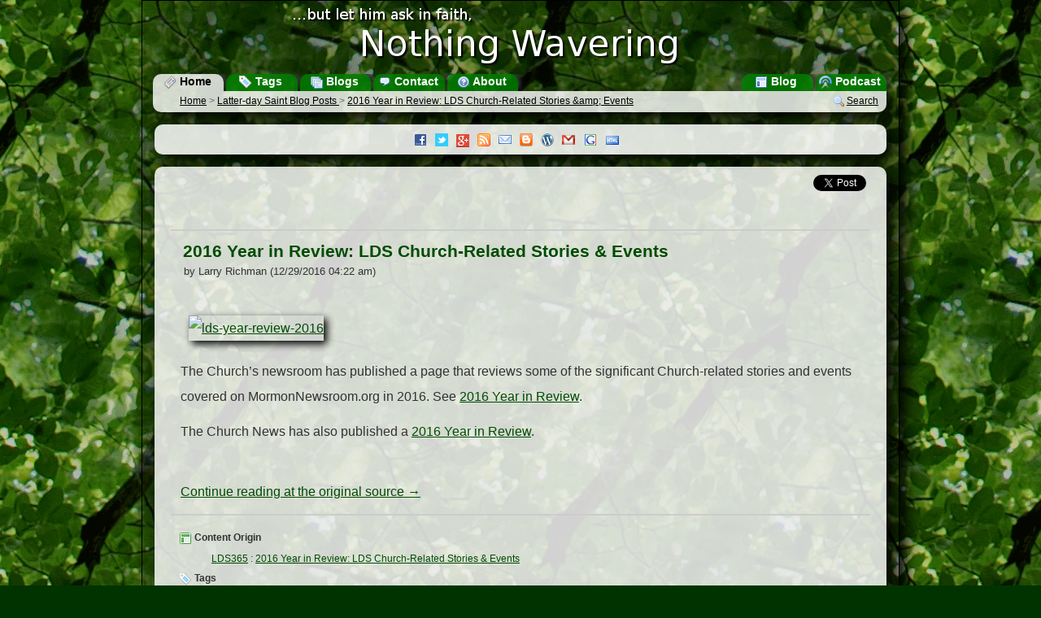

--- FILE ---
content_type: text/html; charset=utf-8
request_url: https://accounts.google.com/o/oauth2/postmessageRelay?parent=https%3A%2F%2Fwww.nothingwavering.org&jsh=m%3B%2F_%2Fscs%2Fabc-static%2F_%2Fjs%2Fk%3Dgapi.lb.en.2kN9-TZiXrM.O%2Fd%3D1%2Frs%3DAHpOoo_B4hu0FeWRuWHfxnZ3V0WubwN7Qw%2Fm%3D__features__
body_size: 160
content:
<!DOCTYPE html><html><head><title></title><meta http-equiv="content-type" content="text/html; charset=utf-8"><meta http-equiv="X-UA-Compatible" content="IE=edge"><meta name="viewport" content="width=device-width, initial-scale=1, minimum-scale=1, maximum-scale=1, user-scalable=0"><script src='https://ssl.gstatic.com/accounts/o/2580342461-postmessagerelay.js' nonce="hugITe0I5pqkrgz_m36fUQ"></script></head><body><script type="text/javascript" src="https://apis.google.com/js/rpc:shindig_random.js?onload=init" nonce="hugITe0I5pqkrgz_m36fUQ"></script></body></html>

--- FILE ---
content_type: text/css
request_url: https://www.nothingwavering.org/static/portal/default/css/common.css
body_size: 4557
content:
/*************************************************************/
/* CSS Controls the layout and appearance of the page.
/* Defaults to standard CSS only, tableless layout 
/*************************************************************/
html
{
	width: 100%;
	height: 100%;
}

body
{
	width: 100%;
	height: 100%;
	/* Single Image */
	/*
	background: rgb(0,51,0) url(../images/background.jpg) fixed;
	background-position: top center;
	-moz-background-size: 100% auto;
	-webkit-background-size: 100% auto;
	-o-background-size: 100% auto;
	background-size: 100% auto;
	*/
	/* Tiled  */
	background: rgb(0,51,0) url(../images/background-tile.gif) fixed;
	color: #000;
	font-family: Arial,Helvetica,sans-serif;
	margin: 0;
	padding: 0;
	font-size: 1.1em;
}

article,aside,details,figcaption,figure,
footer,header,hgroup,menu,nav,section { 
    display:block;
}

form
{
	padding: 0;
	margin: 0;
}

.left
{
	float: left;
}

.right
{
	float: right;
}

.clear
{
	clear: both;
}

*:focus { 
	outline: none; 
	}
*::-moz-focus-inner { 
	border: none; 
	}

label
{
	cursor: pointer;
}

a
{
	color: rgb(0,75,0);
	text-decoration: none;
}

a:visited
{
	color: rgb(75,75,75);
}

a:hover
{
	color: rgb(0,125,0);
 	text-decoration: underline;
}

a img
{
	border-style: none;
}

#main-wrapper
{
	text-align: center;
}

#main-container
{
	width: 920px;
	margin-left: auto;
	margin-right: auto;
	padding: 5px;
	height: 100%;
	color: #666666;
	
	background-color: rgba(0,0,0,.25);
	-moz-box-shadow: 8px 8px 20px #000; /* FF3.5+ */
	-webkit-box-shadow: 8px 8px 20px #000; /* Saf3.0+, Chrome */
	box-shadow: 8px 8px 20px #000; /* Opera 10.5, IE 9.0 */
	border: 1px solid black;
}

/* Header and Logo Styles */
#header
{
	color: white;
	font-weight: bold;
	font-size: 2em;
	width: 100%;
}

#logo a
{
	color: white;
}

#logo
{
	margin-left: auto;
	margin-right: auto;
	color: white;
}


#subtitle
{
	font-size: .5em;
}

#footer
{
	clear: both;
	padding: 10px 50px 10px 50px;
	margin: 15px 0 0 0;
	font-size: .7em;
	background: rgb(255, 255, 230);
 	background: rgba(255,255,255,.80);
 	color: black;
 	
	-moz-border-radius: 10px; /* FF1+ */
	-webkit-border-radius: 10px; /* Saf3+, Chrome */
	border-radius: 10px; /* Opera 10.5, IE 9 */
	
	-moz-box-shadow: 8px 8px 20px #000; /* FF3.5+ */
	-webkit-box-shadow: 8px 8px 20px #000; /* Saf3.0+, Chrome */
	box-shadow: 8px 8px 20px #000; /* Opera 10.5, IE 9.0 */
}

#footer div
{
	margin-bottom: 5px;
}

h2
{
	border-bottom: solid 2px #666666;
	margin: 8px 0 2px 0;
	padding-bottom: 2px;
	font-weight: bold;
	text-align: center;
}

h3
{
	border-bottom: solid 2px #CCCCCC;
	margin: 8px 0 8px 0;
	padding-bottom: 2px;
	font-weight: bold;
}

p
{
	margin-bottom: 12px;
	margin-top: 12px;
}

/* Sidebar Menu Styles */

#left-sidebar
{
	float: left;
}

/* Search Box Styles */

#button
{
	background: #ECECEC;
	border: 1px solid #BCBCBC;
	color: #000;
	margin-top: 2px;
}

#textbox
{
	width: 100%;
}

blockquote
{
	background: rgb(245, 245, 230);
	background: rgba(245,245,230,.85);
	padding: 5px 10px 5px 10px;
	-moz-border-radius: 10px; /* FF1+ */
	-webkit-border-radius: 10px; /* Saf3+, Chrome */
	border-radius: 10px; /* Opera 10.5, IE 9 */
	
	-moz-box-shadow: 2px 2px 5px #000; /* FF3.5+ */
	-webkit-box-shadow: 2px 2px 5px #000; /* Saf3.0+, Chrome */
	box-shadow: 2px 2px 5px #000; /* Opera 10.5, IE 9.0 */
}

/* Main Content Area */

#main-content
{
	padding: 0 5px 5px 5px;
}

#content
{
	overflow: hidden;
	padding: 0 0 20px 0;
}

.box
{
	position: relative;
	font-size: .75em;
	padding: 0px 5px 15px 5px;
	text-align: left;
	margin: 5px 7px;
	background: rgb(255, 255, 255);
	background: rgba(255,255,255,.82);
	/*background-image: url(../images/white-alpha-0.9.png);*/
	
	-moz-border-radius: 10px; /* FF1+ */
	-webkit-border-radius: 10px; /* Saf3+, Chrome */
	border-radius: 10px; /* Opera 10.5, IE 9 */
	
	-moz-box-shadow: 8px 8px 20px #000; /* FF3.5+ */
	-webkit-box-shadow: 8px 8px 20px #000; /* Saf3.0+, Chrome */
	box-shadow: 8px 8px 20px #000; /* Opera 10.5, IE 9.0 */
}

.highlight
{
	background: rgb(255, 255, 210);
 	background: rgba(255,255,210,.82);
}

.box4
{
	float: left;
	width: 203px;
	min-height: 600px;
}

.short
{
	min-height: inherit;
	background: rgb(255, 255, 210);
 	background: rgba(255,255,210,.82);
}

.box3
{
	float: left;
	width: 273px;
}

.box2
{
	float: left;
	width: 425px;
}

.box2-3
{
	float: left;
	width: 577px;
}

.box3-4
{
	float: left;
	width: 667px;
}

.box1
{
	width: 890px;
	margin: 15px auto 15px auto;
}

.box1 h2
{
	padding: 5px 5px;
}

.box h2
{
	font-size: 1.15em;
	color: rgb(25,25,25);
	cursor: default;
}

.box h3
{
	font-size: 1em;
	font-color: gray;
	text-align: center;
}

.box h3 img, .box span.pngIE6
{
	margin-left: 5px;
	vertical-align: -20%;
}

.box h3 label
{
	margin-left: 35px;
}

.boxContent
{
	margin: 2px;
	
}

.dateDivider
{
	margin: 0;
	border-bottom: 1px solid rgb(200,200,200);
	font-size: .9em;
	text-align: center;
	padding: 3px 0 3px 0;
	font-weight: normal;
	color: rgb(0,75,0);
}

.dateDivider a, .dateDivider a:visited
{
	color: black;
	text-decoration: underline;
}

a.new_link
{
	
}

a.readLink
{
	color: rgb(20,20,20);
	font-weight: normal; 
}

.blog
{
	margin-bottom: 5px;
	padding-bottom: 5px;
	border-bottom: 1px solid rgb(230,230,230);
}

.post
{
	margin-bottom: 5px;
	padding: 5px 2px 5px 0;
	border-bottom: 1px solid rgb(200,200,200);
	-moz-border-radius: 10px; /* FF1+ */
	-webkit-border-radius: 10px; /* Saf3+, Chrome */
	border-radius: 10px; /* Opera 10.5, IE 9 */
}

.postSelected
{
	background-color: rgb(245,245,230);
	
	-moz-box-shadow: 2px 2px 5px #000; /* FF3.5+ */
	-webkit-box-shadow: 2px 2px 5px #000; /* Saf3.0+, Chrome */
	box-shadow: 2px 2px 5px #000; /* Opera 10.5, IE 9.0 */
	border: 1px solid rgb(150,150,150);
	padding: 5px 2px 5px 2px; 
}

.postSelected .postTitle a
{
	font-weight: bold;
}
.postSelected .postTitle a:visited
{
	font-weight: bold;
}

.link
{
	margin-bottom: 10px;
	padding-bottom: 5px;
	border-bottom: 1px solid rgb(230,230,230);
}

.postTitle
{
	font-size: .90em;
	margin: 3px 0 0 20px;
	font-weight: bold;
}

.postTitle a:visited
{
	color: rgb(20,20,20);
	font-weight: normal; 
}


.blogTitle
{
	font-size: .9em;
	margin-left: 40px;
	padding-top: 2px;
}

.blogTitle a:visited
{
	color: rgb(20,20,20);
	font-weight: normal;	
}


.postTitle img
{
	vertical-align: text-middle;
	margin-left: 5px;
	color: rgb(230,102,14);
}

.postFavicon
{
	float: left;
	width: 16px;
	height: 16px;
	vertical-align: middle;
	margin-right: 2px;
}

.blogFavicon
{
	float: left;
	width: 16px;
	height: 16px;
	vertical-align: middle;
	margin-right: 2px;
}

.faviconMissing
{
	float: left;
	width: 16px;
	height: 16px;
	background-image: url(../images/layout_green.png);
	margin-top: 2px;
}

.postFavicon img
{
	vertical-align: middle;
	margin-right: 3px;
	width: 16px;
	height: 16px;
}

.blogFavicon img
{
	vertical-align: middle;
	margin-right: 3px;
	width: 16px;
	height: 16px;
}

.moreLinks
{
	font-size: .9em;
	text-align: center;
	margin: 0 0 0 -16px;
}

.moreLinks a
{
	margin-left: 15px;
	text-decoration: underline;
}

.linkBlog
{
	clear: both;
	margin-top: 3px;
}

.linkTitle
{
	font-size: .9em;
	margin-left: 20px;
	font-weight: bold;
	padding-top: 2px;
	
}

.linkTitle a:visited
{
	color: rgb(20,20,20);
	font-weight: normal; 
}

.linkPostTitle
{
	font-size: .9em;
	margin-left: 40px;
	padding-top: 2px;
}

.linkBlogTitle
{
	font-size: .8em;
	margin-left: 40px;
	font-weight: bold;
}

.linkBlogTitle a
{
	color: rgb(20,20,20);
	font-weight: normal;	
}

.linkBlogTitle a:visited
{
	color: rgb(20,20,20);
	font-weight: normal;	
}

.linkText
{
	font-size: .8em;
	margin-left: 40px;
}

.linkBlogFavicon
{
	float: left;
	width: 16px;
	height: 16px;
	vertical-align: middle;
	margin-top: 1px;
	margin-right: 2px;
	margin-left: 20px;
}

.postBlog
{
	margin-left: 20px;
}

.postBlog a
{
	color: gray;
	text-decoration: none;
	font-size: .8em;
}

.postBlog a:hover
{
	color: rgb(50,50,50);
	text-decoration: underline;
}

.postAuthor
{
	font-size: .8em;
	margin-left: 20px;
}

#Menu
{
	padding-left: 5px;
	padding-right: 10px;
	overflow: hidden;
}

.menuButton
{
	text-align: center;
	width: 6em;
	font-size: .40em;
	margin: 0 0 0 3px;
	background: rgb(0,126,0);
	background: rgba(0,126,0,.85);
	color: white;
	padding-top: 1px;
	padding-right: 3px;
	padding-bottom: 3px;
	
	-moz-border-radius-topright: 10px; /* FF1+ */
	-moz-border-radius-topleft: 10px; /* FF1+ */
	-webkit-border-top-right-radius: 10px; /* Saf3+, Chrome */
	-webkit-border-top-left-radius: 10px; /* Saf3+, Chrome */
	border-top-right-radius: 10px; /* Opera 10.5, IE 9 */
	border-top-left-radius: 10px; /* Opera 10.5, IE 9 */
	
	-moz-box-shadow: 3px -3px 5px #333; /* FF3.5+ */
	-webkit-box-shadow: 3px -3px 5px #333; /* Saf3.0+, Chrome */
	box-shadow: 3px -3px 5px #333; /* Opera 10.5, IE 9.0 */
}

.currentMenuButton
{
	background: rgb(255, 255, 255);
 	background: rgba(255,255,255,.80);
	color: black;
}

.menuButton a
{
	color: white;
}

.currentMenuButton a
{
	color: black;
}

.menuButton a:visited
{
	color: white;
}

.currentMenuButton a:visited
{
	color: black;
}


.menuButton a:hover
{
	color: rgb(255,255,153);
	text-decoration: none;
	cursor: pointer;
}

.currentMenuButton a:hover
{
	color: black;
}

.menuButton img
{
	border: none;
	display: inline;
	vertical-align: middle;
}

/* Announcement */

#announcementBox
{
	color: black;
	padding-bottom: 5px;
	background: rgb(255, 255, 255);
 	background: rgba(255,255,255,.85);
 	margin: 15px auto 10px auto;
 	line-height: 1.5;
}

.announcementContent
{
	margin: 10px;
	margin-bottom: 0px;
	padding: 10px 0 0 0;
	text-align: center;
	font-size: .9em;
}
.announcementContent a
{
	text-decoration: underline;
}

.announcementContent a
{
	text-decoration: underline;
	color: #336633;
}

.announcementContent p
{
	margin: 0;
	text-align: left;
}

.announcementContent p strong
{
	margin: 0;
	text-align: left;
	color: #555555;
}

.announcementContent img
{
	margin: 2px;
	padding: 0;
}

/* Popups */

.popup
{
	text-align: center;
	position: absolute;
	padding: 0;
	margin: -3px 0 0 0;
	display: none;
	z-index: 1002;
}

.popup .tick
{
	font-size: .3em;
	z-index: 1003;
	padding: 0;
	margin: 0;
}

.popup .tick img
{
	width: 20px;
	height: 10px;
}
.popupContent
{
	font-size: .75em;
	text-align: left;
	background-color: rgba(0, 59, 114, .95); 
	color: white;
	padding: 10px;
	margin: 0;
	-moz-border-radius: 10px;
	-webkit-border-radius: 10px;
	border-radius: 10px;
	-moz-box-shadow: 3px 3px 10px black;
	-webkit-box-shadow: 3px 3px 10px black;
	box-shadow: 3px 3px 10px black;
}

.tip
{
	font-weight: bold;
	font-size: 1em;
}

.tipSmall
{
	font-size: .8em;
}

.tipSmall .popupContent
{
	padding: 5px 10px;
}

.popup a
{
	text-decoration: underline;
	margin: 0 0 0 3px;
	color: white;
	font-weight: bold;
}

.popup a:hover
{
	color: rgb(255,255,153);
}

.popup img
{
	vertical-align: bottom;
}

.popup ul
{
	list-style-type: none;
	margin: 0;
	padding: 0;
}

.popup li
{
	margin: 0 0 3px 0;
}

/* Navigation */

#Navigation
{
	padding: 5px 10px 5px 33px;
	margin: 0 5px 0 3px;
	background: rgb(255, 255, 255);
	background-color: rgba(255,255,255,.80);
	
	-moz-border-radius-bottomright: 10px; /* FF1+ */
	-moz-border-radius-bottomleft: 10px; /* FF1+ */
	-webkit-border-bottom-right-radius: 10px; /* Saf3+, Chrome */
	-webkit-border-bottom-left-radius: 10px; /* Saf3+, Chrome */
	border-bottom-right-radius: 10px; /* Opera 10.5, IE 9 */
	border-bottom-left-radius: 10px; /* Opera 10.5, IE 9 */
	
	-moz-box-shadow: 8px 8px 20px #000; /* FF3.5+ */
	-webkit-box-shadow: 8px 8px 20px #000; /* Saf3.0+, Chrome */
	box-shadow: 8px 8px 20px #000; /* Opera 10.5, IE 9.0 */
	
	overflow: hidden;
}

.navButton
{
	font-size: .70em;
}

.navButton a
{
	text-decoration: underline;
	color: #000000;
}

.navButton a:visited
{
	color: #000000;
}

.navButton a:hover
{
	color: #004D00;
}

.navButton img
{
	border: none;
	display: inline;
	vertical-align: middle;
	margin-left: 8px;
	margin-right: 1px;
}

#Navigation h1
{
	font-size: .7em;
	font-weight: normal;
	margin: 0 0 0 -20px;
	text-align: left;
	color: black;
}

#preflink
{
}

/* Preview Dialog */





#loading
{
	margin: auto;
	position: relative;
}

#loading img
{
	display: block;
	margin: auto;
}
.postSocial
{
    text-align: right;
    border-bottom: solid 2px #CCCCCC;
    overflow: auto;
    padding: 5px;
}
.postContent
{
	margin-top: 15px;
	font-weight: normal;
	line-height: 2;
	font-size: 1.2em;
	color: rgb(50,50,50);
	padding: 10px;
}

.postContent a
{
	text-decoration: underline;
}

.postContent img
{
	margin: 10px 15px 10px 10px;
	display: run-in !important;
	
	-moz-box-shadow: 4px 4px 10px #000; /* FF3.5+ */
	-webkit-box-shadow: 4px 4px 10px #000; /* Saf3.0+, Chrome */
	box-shadow: 4px 4px 10px #000; /* Opera 10.5, IE 9.0 */
}

.postContent .feedflare img
{
	-moz-box-shadow: none; /* FF3.5+ */
	-webkit-box-shadow: none; /* Saf3.0+, Chrome */
	box-shadow: none; /* Opera 10.5, IE 9.0 */
}

.postFooter
{
	padding-left: 10px;
	padding-bottom: 3px;
	border-top: solid 2px #CCCCCC;
	padding-top: 10px;
	clear: left;
        font-size: .9em;
}

.postFooterSection
{
    margin: 0 0 0 40px;
}

.postFooter a
{
	text-decoration: underline;
}

.postView
{
	font-size: .75em;
	padding: 5px 15px 5px 15px;
 	text-align: left;
 	font-size: 1em;
 	color: rgb(50,50,50);
}
.postView .blogTitle
{
	margin-left: 50px;
}
.postView h2
{
	font-size: 1.6em;
	text-align: left;
	border: none;
	margin-bottom: 0;
	margin-left: 10px;
}

.postView h3
{
	font-size: 1em;
	font-weight: normal;
	text-align: left;
	margin: 10px 0 8px 0;
	padding-bottom: 2px;
}


.postView div.authorInfo
{
	margin-left: 16px;
}

.postView faviconMissing
{
	margin-left: 100px;
}

#relatedPostsBox
{
	float: right;
	color: black;
	background-color: #E6E6E6;
	width: 250px;
	padding: 0px 5px 15px 5px;
 	text-align: left;
 	margin: 5px;
 	margin-bottom: 5px;
	border-bottom: 1px solid gray;
}
#relatedPostsBox h2
{
	font-size: 1.15em;
	text-align: center;
	font-weight: normal;
	border-bottom: 1px solid black;
	margin-left: 0;
}

#relatedPostsBox h3
{
	font-size: 1em;
	font-weight: normal;
	border-bottom: none;
	margin: 0;
	margin-left: 10px;
}

#relatedLinksMoreContent
{
	display: none;
}
#recentLinksControls
{
	text-align: center;
	margin-top: 5px;
	font-size: 1em;
}
#recentLinksControls a
{
	text-decoration: underline;
}
#relatedLinksMore
{
}
#relatedLinksRecent
{
	display: none;
}
.relatedPosts
{
	border-bottom: solid 1px #AAAAAA;
	margin-bottom: 5px;
	padding-bottom: 5px;
}

.postEnclosure
{
	margin-left: auto;
	margin-right: auto;
	margin-top: 10px;
	text-align: right;
	font-size: .9em;
}
.postHasEnclosure
{
	vertical-align: -4px;
	display: block;
}
.enclosureLink
{
	text-align: center;
	font-size: .9em;
}
.popoutLink
{
	padding-right: 3px;
	margin-left: auto;
	margin-right: auto;
	text-align: right;
	font-size: .9em;
}

.post_footer
{
	border-bottom: solid 1px #AAAAAA;
	margin-bottom: 35px;
	padding-bottom: 5px;
	margin-top: 5px;
}

.post_footer .postTags
{
	border: none;
	margin: 0;
	padding: 0;
}

.postTags
{
	margin-bottom: 5px;
	padding-bottom: 5px;
	margin-top: 5px;
}

.postFooterLabel
{
	font-weight: bold;
	margin: 10px 0 10px 0;
}

#postTagList
{
	padding-left: 20px;
	text-align: center;
}

.postTags a
{
	margin-right: 8px;
	font-size: .9em;
}

.tagCloud
{
	font-size: 12px;
	margin: 5px;
	overflow: hidden;
}

.tagCloud a
{
	/*display: block;*/
}

.togglePanel
{
	display: none;
	border-top: solid 1px #CCCCCC;
	padding: 3px;
	font-size: .9em;
}

.togglePanel input
{
	font-size: .75em;
}

.togglePanel textarea
{
		font-size: 1em;
		width: 90%;
		height: 50px;
}

#embed_options
{
	font-size: .90em;
}
#embed_options input, select
{
	font-size: .75em;
	margin-top: 3px;
	margin-bottom: 3px;
}

#embed_options #width
{
	width: 30px;
	text-align: center;
}

#embed_options #height
{
	width: 30px;
	text-align: center;
}

#search_query
{
	width: 270px;
}

#search_tags
{
	width: 137px;
	margin-right: 3px;
}


.blogPostTitle
{
	font-size: 1.5em;
	font-weight: bold;
}

.blogPostAuthor
{
	font-size: .9em;
}

.blogPostDescription
{
	color: #323232;
	margin-top: 10px;
}

.blogPostContent
{
	color: #323232;
	margin-top: 10px;
	margin-bottom: 10px;
}

.blogPost
{
	margin-left: 20px;
	margin-right: 20px;
}

.blogPost a
{
	color: rgb(0,75,0);
	text-decoration: underline;
}

.blogPost a:visited
{
	color: rgb(75,75,75);
}

.blogPost a:hover
{
	color: rgb(0,125,0);
}

.blogPostMore
{
	margin-top: 10px;
	margin-bottom: 10px;
}

.contactContent
{
		color: #323232;
		padding: 10px;
}

#submitBlogForm
{
	margin-top: 20px;

}

#submitBlogForm label
{
	display: block;
	cursor: text;
}

#submitBlogForm input
{
	margin-bottom: 10px;
	width: 300px;
}

#submitBlogForm textarea#contact_comments
{
	width: 400px;
	height: 100px;
}

#submitBlogForm img
{
	margin-top: 15px;
}

#submitBlogForm input#submit_blog
{
	margin-top: 20px;
	width: 60px;
	display: block;
}

#submitBlogForm div.captcha_audio_link
{
	margin-bottom: 15px;
}


#submitFeedbackForm
{
	margin-top: 20px;

}

#submitFeedbackForm label
{
	display: block;
	cursor: text;
}

#submitFeedbackForm input
{
	margin-bottom: 10px;
	width: 300px;
}

#submitFeedbackForm textarea#feedback_comments
{
	width: 400px;
	height: 100px;
}

#submitFeedbackForm input#submit_feedback
{
	margin-top: 20px;
	width: 60px;
	display: block;
}

#submitFeedbackForm img
{
	margin-top: 15px;
}

#submitFeedbackForm div.captcha_audio_link
{
	margin-bottom: 15px;
}

.errorContainer
{
	padding-bottom: 15px;
	color: red;
	
}

#signInForm
{
	width: 200px;
	margin-left: auto;
	margin-right: auto;
}

#signInForm label
{
	display: block;
}

#signInForm input
{
	margin-bottom: 10px;
}

#signInButton
{
	display: block;
	width: 80px;
}

#signoutMessage
{
	text-align: center;
}

#writeForm
{
	width: 90%;
	margin-left: auto;
	margin-right: auto;
}

#writeForm input
{
	margin-bottom: 5px;
	width: 100%;
}

#writeForm textarea
{
	margin-bottom: 5px;
	width: 100%;
	height: 300px;
}

#writeForm input.checkbox
{
	margin-bottom: 5px;
	margin-left: 15px;
	width: auto;
}

#writeForm input.submit
{
	margin-top: 5px;
	margin-left: 5px;
	width: auto;
}

#writeForm div.formControls
{
	text-align: right;
}

.comment_feed
{
	font-size: .75em;
	margin-top: 15px;
	float: right;
}

.comment_feed img
{
	vertical-align: -25%;
}

.comment_invite
{
	font-size: .75em;
	margin-top: 15px;
}

#comments_count
{
	font-size: .75em;
	margin-top: 15px;
}

.avatar
{
	float: left;
	margin-right: 5px;
}

.comment-author, .comment-meta
{
	font-size: .75em;
	margin-top: 5px;
}

li.comment p
{
	font-size: .85em;
}

#comment, #comment-preview
{
	width: 100%;
	font-size: .9em;
}

#podcastForm
{
	font-size: .8em;
	text-align: center;
	border-bottom: 1px solid #AAAAAA;
	margin-bottom: 15px;
	padding-bottom: 5px;
}

a.img
{
	text-decoration: none;
	padding: 2px 5px;
	margin: 0;	
}

.popup a.img
{
	
	padding: 0 2px 2px 2px;	
}

.screenshot
{
	margin: 20px;
	display: block;
	border: 1px solid gray;
	-moz-border-radius: 10px;
	-webkit-border-radius: 10px;
	border-radius: 10px;
	-moz-box-shadow: 3px 3px 10px black;
	-webkit-box-shadow: 3px 3px 10px black;
	box-shadow: 3px 3px 10px black;
	padding: 5px;
}
.howto li
{
	margin:0 0 25px 0;
	font-weight: bold;
}
.gadgetPreview
{
	width: 210px;
	margin: 10px auto;
	
}

/* New Preview */
#previewBox
{
	display: none;
	margin: 15px 0 0 235px;
	position: fixed;
	float: none;
	padding: 0;
}

#previewHeader
{ 
	background-color: rgb(245,245,230);
	-moz-border-radius-topright: 10px;
	-moz-border-radius-topleft: 10px;
	-webkit-border-top-right-radius: 10px;
	-webkit-border-top-left-radius: 10px;
	border-top-right-radius: 10px;
	border-top-left-radius: 10px;
	border-bottom: 1px solid rgb(150,150,150);
	padding: 5px 10px 5px 10px;
	text-align: right;
	font-weight: bold;
	width: 647px;
	
	overflow: hidden;
}

#previewContent
{
	overflow: auto;
	margin: 0 1px 10px 10px;
}

#feedBox
{
	padding: 5px;
	text-align: center;
}

#feedBox .sprite
{
	vertical-align: bottom;
	display: inline-block;
}

.noPosts
{
	text-align: center;
	padding: 20px 0;
}

.searchForm
{
	margin: 25px;
}


/*Nifty Corners Cube CSS by Alessandro Fulciniti
The following classes are added dinamically by javascript,
and their use should be avoided in the markup */

b.niftycorners,b.niftyfill{display:block}
b.niftycorners *{display:block;height: 1px;line-height:1px;font-size: 1px;
    overflow:hidden;border-style:solid;border-width: 0 1px}
/*normal*/
b.r1{margin: 0 3px;border-width: 0 2px}
b.r2{margin: 0 2px}
b.r3{margin: 0 1px}
b.r4{height: 2px}
b.rb1{margin: 0 8px;border-width:0 2px}
b.rb2{margin: 0 6px;border-width:0 2px}
b.rb3{margin: 0 5px}
b.rb4{margin: 0 4px}
b.rb5{margin: 0 3px}
b.rb6{margin: 0 2px}
b.rb7{margin: 0 1px;height:2px}
b.rb8{margin: 0;height:2px}
b.rs1{margin: 0 1px}
/*transparent inside*/
b.t1{border-width: 0 5px}
b.t2{border-width: 0 3px}
b.t3{border-width: 0 2px}
b.t4{height: 2px}
b.tb1{border-width: 0 10px}
b.tb2{border-width: 0 8px}
b.tb3{border-width: 0 6px}
b.tb4{border-width: 0 5px}
b.tb5{border-width: 0 4px}
b.tb6{border-width: 0 3px}
b.tb7{border-width: 0 2px;height:2px}
b.tb8{border-width: 0 1px;height:2px}
b.ts1{border-width: 0 2px}

.postContent .feedflare
{
    display: none;
}

/* Sprites */
.sprite {
background: url(../images/icons.png) no-repeat top left;
display: inline-block;
font-size: .1em;
vertical-align: middle;}

.sprite-arrow_out{ background-position: 0 0; width: 16px; height: 16px; } 
.sprite-attach{ background-position: 0 -32px; width: 16px; height: 16px; } 
.sprite-blogger{ background-position: 0 -64px; width: 16px; height: 16px; } 
.sprite-buzz{ background-position: 0 -96px; width: 16px; height: 15px; } 
.sprite-cog{ background-position: 0 -127px; width: 16px; height: 16px; } 
.sprite-comment{ background-position: 0 -159px; width: 16px; height: 16px; } 
.sprite-cross{ background-position: 0 -191px; width: 16px; height: 16px; } 
.sprite-door_open{ background-position: 0 -223px; width: 16px; height: 16px; } 
.sprite-email{ background-position: 0 -255px; width: 16px; height: 16px; } 
.sprite-facebook{ background-position: 0 -287px; width: 16px; height: 16px; } 
.sprite-feed{ background-position: 0 -319px; width: 16px; height: 16px; } 
.sprite-feed_small{ background-position: 0 -351px; width: 8px; height: 8px; } 
.sprite-gmail{ background-position: 0 -375px; width: 16px; height: 16px; } 
.sprite-google{ background-position: 0 -407px; width: 18px; height: 18px; } 
.sprite-help{ background-position: 0 -441px; width: 16px; height: 16px; } 
.sprite-html{ background-position: 0 -473px; width: 16px; height: 16px; } 
.sprite-key{ background-position: 0 -505px; width: 16px; height: 16px; } 
.sprite-layout{ background-position: 0 -537px; width: 16px; height: 16px; } 
.sprite-layout_green{ background-position: 0 -569px; width: 16px; height: 16px; } 
.sprite-link{ background-position: 0 -601px; width: 16px; height: 16px; } 
.sprite-link_go{ background-position: 0 -633px; width: 16px; height: 16px; } 
.sprite-magnifier{ background-position: 0 -665px; width: 16px; height: 16px; } 
.sprite-newspaper{ background-position: 0 -697px; width: 16px; height: 16px; } 
.sprite-page{ background-position: 0 -729px; width: 16px; height: 16px; } 
.sprite-popup{ background-position: 0 -761px; width: 20px; height: 10px; } 
.sprite-popup2{ background-position: 0 -787px; width: 20px; height: 10px; } 
.sprite-sound{ background-position: 0 -813px; width: 16px; height: 16px; } 
.sprite-table_multiple{ background-position: 0 -845px; width: 16px; height: 16px; } 
.sprite-tag_blue{ background-position: 0 -877px; width: 16px; height: 16px; } 
.sprite-transmit_blue{ background-position: 0 -909px; width: 16px; height: 16px; } 
.sprite-twitter{ background-position: 0 -941px; width: 16px; height: 16px; } 
.sprite-video{ background-position: 0 -973px; width: 16px; height: 16px; } 
.sprite-wordpress{ background-position: 0 -1005px; width: 16px; height: 16px; } 

 .postContent img.wp-smiley, .postContent img.sociable-hovers, .postContent div.social_bookmark img
 {
 	margin: 0;
	display: inline !important;
	
	-moz-box-shadow: 0 0 0 #000; /* FF3.5+ */
	-webkit-box-shadow: 0 0 0 #000; /* Saf3.0+, Chrome */
	box-shadow: 0 0 0 #000; /* Opera 10.5, IE 9.0 */
 }
 
 p.fb-like
 {
 	display: none;
 }